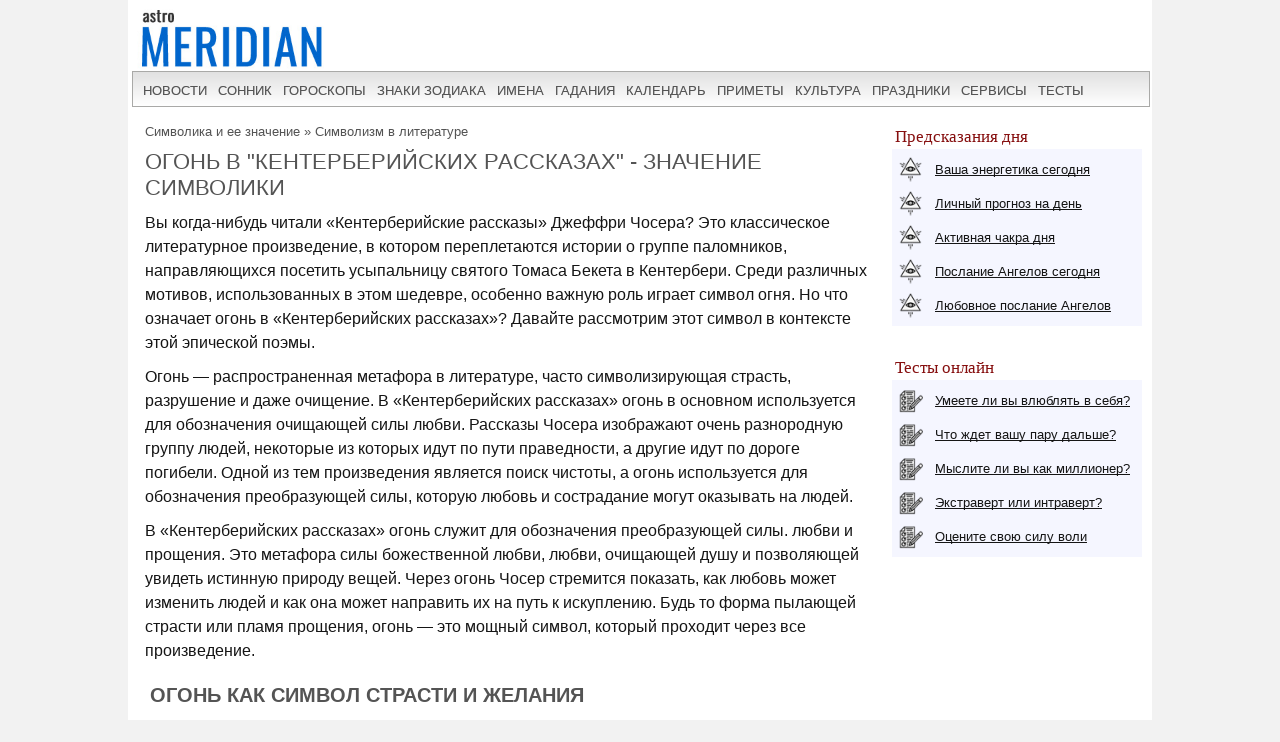

--- FILE ---
content_type: text/html; charset=UTF-8
request_url: https://www.astromeridian.ru/magic/what-does-fire-symbolize-in-canterbury-tales.html
body_size: 26183
content:
<!DOCTYPE html>
<html lang="ru">
<head>
<title>Что означает Огонь в "Кентерберийских рассказах"? Значение символа и знака</title>
<meta http-equiv="Content-Type" content="text/html; charset=UTF-8" />
<meta name="robots" content="noodp" />
<meta name="description" content="Исследуйте значение символа огня в "Кентерберийских рассказах" Джеффри Чосера. Поймите, как огонь используется для представления различных тем и метафор в этом литературном шедевре." />
<meta name="viewport" content="width=device-width, initial-scale=1"/>
<link rel="stylesheet" href="https://www.astromeridian.ru/assets/templates/styles_new03_09.css" type="text/css" />
<link rel="canonical" href="https://www.astromeridian.ru/magic/what-does-fire-symbolize-in-canterbury-tales.html" />
<meta property="og:url" content="https://www.astromeridian.ru/magic/what-does-fire-symbolize-in-canterbury-tales.html"/>
<meta property="og:type" content="website"/>
<meta property="og:title" content="Что означает Огонь в "Кентерберийских рассказах"? Значение символа и знака"/>
<meta property="og:image" content="https://www.astromeridian.ru/assets/images/img/magic.jpg"/>
<link rel="manifest" href="https://www.astromeridian.ru/manifest.json">
<link rel="shortcut icon" href="https://www.astromeridian.ru/assets/templates/amv3/favicon.ico" />
<link rel="apple-touch-icon" sizes="180x180" href="https://www.astromeridian.ru/assets/images/705/150/apple-touch-icon-180x180.png" />
<link rel="icon" type="image/png" href="https://www.astromeridian.ru/assets/images/705/150/favicon-32x32.png" sizes="32x32" />
<link rel="icon" type="image/png" href="https://www.astromeridian.ru/assets/images/705/150/favicon-96x96.png" sizes="96x96" />
<link rel="icon" type="image/png" href="https://www.astromeridian.ru/assets/images/705/150/android-chrome-192x192.png" sizes="192x192" />
<script>window.yaContextCb=window.yaContextCb||[]</script>
<script src="https://yandex.ru/ads/system/context.js" async></script>
<style>
#articleBody{font-family:Arial;font-size:16px;color:#151515;text-align:left;line-height:1.5em;margin-left: 5px;}
#main-content table{border: 1px solid #dfe0ec;table-layout: fixed;width: 90%;margin: 0 auto;margin-bottom: 20px;font-size:16px;}
#main-content table th {font-weight: bold;padding: 5px 10px;background: #f5f6ff;border: 1px solid #dfe0ec;}
#main-content table td{padding: 5px 10px;border: 1px solid #dfe0ec;text-align: left;}
#main-content table tbody tr:nth-child(odd){background: #fff;}
#main-content table tbody tr:nth-child(even){background: #f5f6ff;}	
.quote-box {display: block; width: 80%;margin: 0 auto;border: 1px solid #dfe0ec;font-size: 16px;font-style: italic;margin-bottom: 20px;padding: 16px 24px;box-shadow: 10px 10px 0 0 #dfe0ec;}
table.mag {width: 94%;	margin: 2%;border: 1px solid #d1d1d1;border-collapse: collapse; }
table.mag th {font-size: 15px;	font-weight: bold;padding: 5px;	background: #ebebeb;border: 1px solid #d1d1d1;}
table.mag td {border: 1px solid #d1d1d1;padding: 5px;font-size: 14px;}
.kol_p{width:auto;margin:0px 5px 2px 5px;background-color:#f5f6ff;border:solid #dfe0ec 1px;padding:0px 4px 0px 4px;font-size:12px;}
table.of_pr{font-size:14px; border: 1px solid #d1d1d1;margin: 5px 20px 5px 10px;width: 96%;}
table.of_pr td{padding: 0 10px;border: 1px solid #d1d1d1;}
table.of_pr td.first{ width: 25%; }
table.of_pr td.second{ width: 71%;text-align: left; }
table.of_pr td.three{ width: 20%;text-align: center; }
table.of_pr td.four{ width: 96%;text-align: left; }
table.of_pr tr:nth-child(odd){background: #fff;}
table.of_pr tr:nth-child(even){background: #f5f6ff;}
table.of_pr i{ color:#860f0f;}
.n_primet_t {   list-style: none;  padding: 0;}
.n_primet_t li{font-size:16px;}
.n_primet{font-size:18px;   color:#0066cc;}
.n_primet_t li {padding: 10px; margin-left:-20px;}
.n_primet_t li:nth-child(odd) {background: #ecf5f8;}
.n_primet_t li:nth-child(even) {background: #ffffff;}
.egr_10 p{ margin-left:20px;}
#sk5_t{display:block;margin:0 auto;width:212px;color:#FFFFFF;font-family:Arial, Helvetica, sans-serif;font-size:14px;text-align: center;}#sk5_t a{color:#FFFFFF;width:22px;height:20px;display:block;float:left;background-color:#0066cc;text-transform:capitalize;text-decoration:none;font-size:14px;font-weight:bold;border:1px solid #ffffff;margin:1px 1px 4px 1px;padding-top:5px;}#sk5_t a:hover{width:22px;height:20px;display:block;float:left;background-color:#860f0f;text-transform:capitalize;text-decoration:none;font-size:14px;font-weight:bold;border:1px solid #fff;margin:1px 1px 4px 1px;color:#FFFFFF;}.dn_k{color:#860f0f;width:22px;height:20px;display:block;float:left;background-color:#FFFFFF;text-transform:capitalize;text-decoration:none;font-size:14px;border:1px solid #860f0f;margin:1px 1px 4px 1px;padding-top:5px;}
.y_ms {display: inline-block; vertical-align: top; width: 30.33%; margin: 0 1% 2%;}
@media (max-width: 799px) {.y_ms {width: 48%; margin: 0 1% 2%;}}
@media (max-width: 560px) {.y_ms {width: 98%; margin: 0 1% 2%;}}
</style>
<script async type="text/javascript" src="//s.luxcdn.com/t/222328/360_light.js"></script>
<script>
$('img').error(function(){
    $(this).attr('src', 'https://www.astromeridian.ru/assets/images/zagl.jpg');
});
</script>
</head>
<body>
<div class="uno_main_container">
<table class="glavn">
<tr><td>
<header>
    <div class="container">
<a href="https://www.astromeridian.ru/" title="astromeridian.ru"><img src="https://www.astromeridian.ru/assets/templates/amv5/images/head.jpg" class="imgmenu" alt="Astromeridian" /></a>
        <label for="toggle-1" class="toggle-menu"><span>МЕНЮ</span><ul><li></li> <li></li> <li></li></ul></label>
       <input type="checkbox" id="toggle-1">
        <nav>
            <ul class="col2">
<li><a href="https://www.astromeridian.ru/news.php">новости</a></li>
<li><a href="https://www.astromeridian.ru/sonnik/">сонник</a></li>
<li><a href="https://www.astromeridian.ru/goroskop/">гороскопы</a></li>
<li><a href="https://www.astromeridian.ru/astro/znaki_zodiaka.html">знаки зодиака</a></li>
<li><a href="https://www.astromeridian.ru/imya/">имена</a></li>
<li><a href="https://www.astromeridian.ru/guess.php">гадания</a></li>
<li><a href="https://www.astromeridian.ru/goroskop/lunnyj_kalendar_na_god.html">календарь</a></li>
<li><a href="https://www.astromeridian.ru/magic/narodnye_primety.html">приметы</a></li>
<li><a href="https://www.astromeridian.ru/magic/">культура</a></li>
<li><a href="https://www.astromeridian.ru/poetry/">праздники</a></li>
<li><a href="https://www.astromeridian.ru/astro/">сервисы</a></li>
<li><a href="https://www.astromeridian.ru/tests/">тесты</a></li>
            </ul>
        </nav>
    </div>
</header>
<script async type='text/javascript' src='//s.luxcdn.com/t/222328/360_light.js'></script>
<script class='__lxGc__' type='text/javascript'>
((__lxGc__=window.__lxGc__||{'s':{},'b':0})['s']['_222328']=__lxGc__['s']['_222328']||{'b':{}})['b']['_728894']={'i':__lxGc__.b++};
</script>
<div id="content" itemscope itemtype="https://schema.org/Article">
<div id="main-content">


<div id="pathway"><span class="B_crumbBox"><span class="B_firstCrumb"><a class="B_homeCrumb" href="/magic/" title="Тайны, загадки, знаки, послания высших сил, предвестники, предчувствия, странные сигналы, таро-диагностика. Всё самое мистическое, магическое и интересное тут!">Символика и ее значение</a></span>  &raquo;  <span class="B_lastCrumb"><a class="B_crumb" href="/magic/literatura.html" title="Литература">Символизм в литературе</a></span></span></div>

<h1 itemprop="headline">Огонь в "Кентерберийских рассказах" - значение символики</h1>

<div id="articleBody" itemprop="articleBody">
<p>Вы когда-нибудь читали «Кентерберийские рассказы» Джеффри Чосера? Это классическое литературное произведение, в котором переплетаются истории о группе паломников, направляющихся посетить усыпальницу святого Томаса Бекета в Кентербери. Среди различных мотивов, использованных в этом шедевре, особенно важную роль играет символ огня. Но что означает огонь в «Кентерберийских рассказах»? Давайте рассмотрим этот символ в контексте этой эпической поэмы.</p><div style="clear: both;"></div><!--noindex--><div id="yandex_rtb_R-A-52397-11"></div>
<script>
window.yaContextCb.push(() => {
    Ya.Context.AdvManager.render({
        "blockId": "R-A-52397-11",
        "renderTo": "yandex_rtb_R-A-52397-11"
    })
})
</script><!--/noindex--><p>Огонь — распространенная метафора в литературе, часто символизирующая страсть, разрушение и даже очищение. В «Кентерберийских рассказах» огонь в основном используется для обозначения очищающей силы любви. Рассказы Чосера изображают очень разнородную группу людей, некоторые из которых идут по пути праведности, а другие идут по дороге погибели. Одной из тем произведения является поиск чистоты, а огонь используется для обозначения преобразующей силы, которую любовь и сострадание могут оказывать на людей.</p><p>В «Кентерберийских рассказах» огонь служит для обозначения преобразующей силы. любви и прощения. Это метафора силы божественной любви, любви, очищающей душу и позволяющей увидеть истинную природу вещей. Через огонь Чосер стремится показать, как любовь может изменить людей и как она может направить их на путь к искуплению. Будь то форма пылающей страсти или пламя прощения, огонь — это мощный символ, который проходит через все произведение.<br></p><h2>Огонь как символ страсти и желания</h2><p>В «Кентерберийских рассказах» Чосера огонь часто используется как символ страсти и желания. Это можно увидеть в нескольких сказках, в том числе в «Рассказе мельника» и «Рассказе о жене Бата».</p><p>Огонь — могущественная сила, способная поглотить все на своем пути. Точно так же страсть и желание могут быть всепоглощающими, заставляя людей действовать иррационально и без учета социальных норм. Персонажи этих сказок часто движимы своими сильными желаниями, будь то увлечение Миллера Элисон или ненасытный сексуальный аппетит Батской жены.</p><ul><li>Рассказ Миллера: В этой сказке Джон жена плотника Элисон становится объектом желания как Николаса, студента, который живет с ними, так и Абсолона, приходского клерка. Двое мужчин соперничают за привязанность Элисон, и Николас в конечном итоге обманывает Джона, заставляя его поверить в то, что грядет большое наводнение, чтобы он мог провести ночь с Элисон. Страсть между персонажами символизирует огонь, который Николас зажигает, чтобы создать романтическую атмосферу, которая быстро распространяется и вызывает хаос.</li><li>The Wife of Bath s Tale: The Wife of Bath — волевая женщина, которая была замужем пять раз и ищет шестого мужа. Она рассказывает историю о рыцаре, который насилует девушку и в конечном итоге искуплен своей любовью к ней. Страсть между рыцарем и девушкой символизирует огонь, который они оба испытывают друг к другу.</li><li>Общий пролог: Даже в Общем прологе огонь используется как символ желания. В описании сквайра отмечается, что его «кудряшки были завиты, словно уложенные под прессом, / И брызги маргариток легли на его волосы, / Как будто только что выстиранные; и он был весел / Как оруженосец на пути к своему показу, / В резных сапогах из гладкой и самой мягкой кожи / И восседал на наемном экипаже, как перышко; / Весь красный и белый, он был похотливым сервизом, / Каждому гостю радушно встречал» (строки 89-97). Сравнение с огнем и страстью очевидно в описании сквайра, подчеркивая идею о том, что его молодость и красота во многом связаны с его страстной энергией и желанием.</li></ul><p>Использование огня как символа страсть и желание - повторяющаяся тема в Кентерберийских рассказах. Через действия персонажей и взаимодействие друг с другом Чосер демонстрирует силу желания поглощать людей и сеять хаос.</p><h2>Огонь как символ разрушения и хаоса</h2> <p>Огонь издавна ассоциировался с разрушением и хаосом, и это подтверждается многими историями из «Кентерберийских рассказов» Чосера. На самом деле, огонь — один из самых мощных символов, используемых в литературе для обозначения разрушительной силы природы и разрушительной силы человеческих эмоций.</p><p>Когда мы думаем об огне как о символе разрушения и хаоса, это часто в контексте лесного пожара или стихийного бедствия. В «Кентерберийских рассказах» огонь используется для обозначения уничтожения имущества, гибели людей и хаоса, который может возникнуть, когда что-то пойдет не так. Это видно из таких сказок, как «Рассказ врача», в котором принцессу сжигают заживо за отказ выйти замуж за своего жениха, и «Рассказ о помиловании», в котором трое мужчин охвачены жадностью и убивают друг друга из-за мешка с золотом.<p>Одновременно огонь также используется как символ разрушительной силы человеческих эмоций. В «Рассказе Миллера», например, Авессалом прожигает Николасу зад раскаленным железом после того, как обнаруживает его со своей возлюбленной Элисон. Этот акт мести подпитывается ревностью и гневом Авессалома, а огонь олицетворяет непреодолимую ярость, которая может сопровождать такие эмоции.</p><p>Еще один пример разрушительной силы огня можно найти в «Рассказе о законнике», в котором главная героиня, Кастанс, плывет по течению на корабле, который в конечном итоге сожжен ее потенциальными нападавшими. Здесь огонь представляет жестокий потенциал человеческой природы и хаос, который может возникнуть, когда люди поддаются своим низменным инстинктам.</p><p>В заключение, огонь является мощным символом разрушения и хаоса во многих рассказанных сказках. в «Кентерберийских рассказах» Чосера. Независимо от того, используется ли он для обозначения неконтролируемых сил природы или разрушительной силы человеческих эмоций, огонь — это символ, способный вызывать сильные эмоции и передавать сложные идеи. Его использование в этих рассказах напоминает нам об опасностях, которые таятся внутри всех нас, и о важности контроля над своими импульсами, чтобы не спровоцировать хаос и разрушение в мире.</p><h2>Огонь как символ очищения и обновления</h2><p>В «Кентерберийских рассказах» Чосера огонь является повторяющимся символом очищения и обновления. Огонь часто используется как метафора преобразующей силы духовного возрождения, очищения и очищения человеческой души. На протяжении сказок различные персонажи переживают духовное преображение благодаря очищающей силе огня, которая помогает очистить их от грехов и недостатков. Эти преобразующие переживания часто приводят к обновлению их веры и новому началу.</p><ul><li>В «Рассказе пастора» рассказывается история о мужчине, которого дьявол искушает совершить прелюбодеяние с женщиной. Мужчина спасается от искушения, когда его дом загорается, и он вынужден спасаться бегством. Огонь служит символом духовного очищения, так как человек способен устоять перед искушением и выйти из огня обновленным и очищенным человеком.</li><li>В «Повести мельника» молодой приказчик терпит унижение его зад был заклеймен раскаленным железом. Боль от клеймения настолько сильна, что она служит преобразующим опытом для молодого человека, позволяя ему сбросить свою старую кожу и стать новым и очищенным человеком. Таким образом, клеймо является символом очищающего огня, который сжигает нечистоты и способствует духовному росту.</li><li>В «Рассказе врача» юную девушку по имени Вирджиния приносит в жертву ее собственный отец, чтобы спасти честь его семьи. Однако смерть Вирджинии не напрасна, поскольку она служит преобразующим опытом для ее отца, который поглощен раскаянием и клянется посвятить себя жизни духовного очищения и обновления. Таким образом, смерть Вирджинии служит очищающим огнем, который позволяет ее отцу избавиться от своего прежнего «я» и стать новым и очищенным человеком.</li></ul><h2>Огонь как символ просветления</h2><p>Огонь также является символом просветления в «Кентерберийских рассказах» Чосера. Свет и тепло огня служат метафорами преобразующей силы знания и мудрости, которые могут осветить разум и очистить душу. Благодаря силе огня персонажи сказок могут получать озарения и знания, которые ведут к лучшему пониманию самих себя и окружающего мира.</p><p>Например, в «Рассказе о помиловании» персонаж Старика олицетворяет мудрость и знание, которые символизируются его посохом и его способностью предсказывать будущее. Посох Старика подобен факелу, который освещает путь героев, указывая им путь к духовному просветлению. Точно так же в «Истории рыцаря» огонь служит символом божественной искры вдохновения, которая вдохновляет персонажей на отвагу и благородство, ведя их на путь самопознания и духовного роста.</p><h2>Огонь как символ страсти и желания</h2><p>Наконец, огонь также является символом страсти и желания в «Кентерберийских рассказах» Чосера. Огонь представляет собой жгучую силу человеческого желания, которое может поглотить душу и привести к иррациональным и разрушительным действиям. Благодаря силе огня персонажи сказок могут исследовать свои желания и страсти, но они также рискуют быть поглощенными ими, если не будут осторожны.</p><table class="mag"><tbody><tr><th>Персонаж </th><th>Желание</th><th>Символический огонь</th></tr><tr><td>Рыцарь</td><td>Завоевать любовь Эмили</td> <td>Огонь, который горит в его сердце и толкает на безрассудные рыцарские поступки</td></tr><tr><td>Миллер</td><td>Чтобы соблазнить Элисон и отомстить Джону</td><td>Свеча, горящая в темноте, представляющая его тайные желания и планы</td></tr><tr><td>Жена Бата</td><td>Обладать властью и контролем над мужчинами</td><td>Огонь очага, который согревает ее тело и душу, представляет ее пламенную страсть и похоть</td></tr></tbody></table><p>В заключение, огонь – это мощный и многогранный символ в «Кентерберийских рассказах» Чосера. Он представляет собой очищающую силу духовного возрождения, просветляющую силу знания и мудрости и жгучую интенсивность человеческого желания. Благодаря преобразующей силе огня персонажи сказок могут избавиться от своего прежнего «я» и выйти обновленными и очищенными, готовыми встретить жизненные вызовы с более глубоким пониманием себя и окружающего мира.</p><h2>Религиозное значение огня в «Кентерберийских рассказах»</h2><p>Огонь — мощный символ в «Кентерберийских рассказах» Чосера, и его религиозное значение особенно важно. Вот некоторые аспекты огня, имеющие религиозное значение:</p><ul><li><b>Библейские отсылки:</b> В «Кентерберийских рассказах» библейские отсылки часто связаны с огнем. В Библии огонь часто используется для обозначения присутствия и силы Бога, а также Его воли и суда. Рассказы в значительной степени опираются на эти библейские ссылки, еще больше подчеркивая религиозное значение огня как символа.</li><li><b>Чистилище:</b> Огонь также является символом очищения, что связано с концепция чистилища. В христианстве чистилище — это место временного наказания, где души очищаются от своих грехов перед тем, как попасть на небеса. Огонь играет роль в этом процессе, так как он рассматривается как способ очистить душу и сжечь нечистоты.</li><li><b>Ад:</b> Точно так же огонь также используется для обозначения мук ад. В Кентерберийских рассказах персонажи часто обсуждают боль и страдания ада, и огонь является ключевым аспектом этих описаний. Это связано с христианской верой в вечное проклятие для тех, кто отвергает Бога.</li></ul><p>Помимо этих общих концепций, в Кентерберийских рассказах есть конкретные случаи, когда огонь используется в религиозном контексте: /p><p><b>Рассказ о помиловании.</b> В этой сказке огонь символизирует жадность и чревоугодие — два греха, которые Помилователь пытается осудить. The Pardoner рассказывает историю о трех мужчинах, которые намеревались убить Смерть, но в итоге убили друг друга из-за мешка с золотом. Огонь символизирует их жадность и огненные бездны ада, в которых они вскоре поселятся.</p><p><b>Рассказ монаха:</b> в этой сказке огонь символизирует лицемерие и опасности. ложного благочестия. Монах рассказывает историю о призывателе, которого церковь послала призвать грешников к покаянию, но в итоге он оказался более испорченным, чем люди, которых он должен был осудить. Огонь используется для обозначения возможного наказания, с которым он столкнется за свое лицемерие.</p><table class="mag"><tbody><tr><th>Таблица: Примеры огня в Кентерберийских рассказах:</th></tr><tr><td>Библейские отсылки</td></tr><tr><td>Чистилище</td></tr><tr><td>Ад</td></tr><tr><td>Рассказ о помиловании</td></tr><tr><td>Рассказ о монахе</td></tr></tbody></table><p>В целом, огонь является важнейшим символом Кентерберийского Сказки, представляющие религиозные концепции, такие как божественный суд, чистилище и ад. Его использование в конкретных сказках подчеркивает моральные и духовные уроки, которые Чосер пытается передать.</p><h2>Огонь как символ ада или проклятия</h2><p>Во всем Кентербери Сказания, огонь часто используется как символ ада или проклятия, представляя наказание, которое ожидает тех, кто совершил грехи. Эта символизация видна во многих рассказах. Вот несколько примеров:</p><ul><li>В «Сказке о призывателе» монах изображен настолько жадным до денег, что он «горяч как уголь». » и «красное лицо, как клеймо». Эти описания вызывают образы огня, связывая жадность монаха с адскими муками.</li><li>В «Рассказе монаха» коррумпированный призыватель наказывается тем, что группа демонов утаскивает его в ад. работал с. Описание демонов как «hote, brenninge / That hem out out of put of helle» передает идею о том, что ад — это огненное, горящее место.</li><li>В «Рассказе о помиловании» старик которого трое бунтовщиков встречают на дороге, описывают как «несовершеннолетнего», «изможденного и изможденного». Эти описания можно интерпретировать как символы старения и разложения, которые ожидают всех людей и в конечном итоге приведут к их наказанию в аду.</li></ul><p>Кроме того, в Библии есть несколько упоминаний огня как символ ада или проклятия. Например, в Евангелии от Матфея 25:41 говорится, что в Судный день Сын Человеческий «скажет тем, кто слева от него: идите от Меня, проклятые, в огонь вечный, уготованный дьяволу и ангелам его». </p><table class="mag"><tbody><tr><th>Отсылки к огню как символу ада или проклятия</th></tr><tr><td>«История призывателя»</td><td>«Рассказ монаха»</td><td>«Рассказ о помиловании»</td></tr><tr><td>Матфея 25:41</td><td></td><td></td></tr></tbody></table><p>Использование огня как символа ада или проклятия в Кентерберийских рассказах и в Библии служит для того, чтобы подчеркнуть последствия греховного поведения. Это также подчеркивает важность праведной жизни и избегания греха, чтобы не оказаться перед огненным наказанием в загробной жизни.</p><h2>Огонь как инструмент наказания и правосудия</h2><p>В «Кентерберийских рассказах» огонь часто используется как орудие наказания и правосудия. Это очевидно в нескольких сказках, в том числе в «Рассказах Призывателя» и «Рассказах о помиловании». В этих сказках огонь используется как символ наказания, которого заслуживают грешники. Использование огня как символа наказания уходит своими корнями в христианскую веру в то, что грешники будут наказаны в адском огне.</p><ul><li>В «Рассказе о призывателе» описывается ангел, наказывающий развращенного монаха. как имеющий глаза «ярче солнца» и «пламенный меч» в руке. Пылающий меч — явная отсылка к библейской истории об Адаме и Еве, где ангел с пламенным мечом охранял вход в Эдемский сад. Ангел в «Рассказе о Призывателе» использует пылающий меч, чтобы наказать порочного монаха за его грехи.</li><li>В «Рассказе о помиловании» огонь используется в качестве наказания для трех юношей, которые намеревались убить Смерть. Мужчины в конечном итоге наказываются за свою жадность и высокомерие, а огонь используется как символ вечных мук, которые они будут терпеть в аду.</li><li>В «Рассказе мельника» огонь используется как орудие правосудия. Когда Авессалом, приходской клерк, пытается поцеловать Элисон, Николас, который прятался в комнате, обжигает его щеку. Это использование огня должно показать, что справедливость восторжествовала и что Авессалом был наказан за свое неподобающее поведение.</li></ul><p>Огонь также используется, чтобы символизировать очищающую природу справедливости. В «Истории рыцаря» финальная сцена, в которой Паламон и Арките участвуют в рыцарском поединке, описана в пламенных выражениях. Говорят, что рыцари «ярко красные» и «светятся достаточно ярко, чтобы сжечь друг друга». Это использование огня призвано символизировать сильную страсть и энергию, необходимые для достижения справедливости и завоевания руки возлюбленного.</p><p>В заключение, огонь является важным символом наказания и справедливости в Кентерберийском дворце. Сказки. Использование огня в этих сказках уходит корнями в христианскую веру в то, что грешники будут наказаны в адском огне. Огонь используется для обозначения вечных мук, которых заслуживают грешники, а также очищающей природы справедливости.</p><table class="mag"><tbody><tr><th>Пример из Кентерберийских рассказов</th><th>Использование Огонь как символ</th></tr></tbody><tbody><tr><td>История призывателя</td><td>Наказание продажного монаха</td></tr><tr><td>Рассказ о помиловании</td><td>Наказание трех молодых людей, стремившихся убить Смерть</td></tr><tr><td>Рассказ Миллера</td><td>Правосудие подается, когда Авессалом сожжен за неподобающее поведение</td></tr><tr><td>История рыцаря</td><td>Символ страсти и энергии, необходимых для достижения справедливости</td></tr></tbody></table><p>В целом огонь напоминает читателям о последствиях греха и необходимости справедливости в мире.</p><h2>Роль Огонь в алхимии и средневековой науке</h2><p>Огонь долгое время был одним из основных элементов алхимии и средневековой науки. Считалось, что это преобразующая сила, способная превращать неблагородные металлы в золото, очищать вещества и даже создавать жизнь. Вот некоторые из способов, которыми огонь играл роль в этих областях:</p><ul><li><b>Номер 7:</b> В алхимии считалось, что существует семь стадий трансформации, которые должно пройти вещество. пройти, чтобы стать философским камнем. Огонь играл решающую роль на каждом из этих этапов, так как он использовался для нагревания, сжигания и очистки вещества. Семь этапов были следующими:</li><table class="mag"><tbody><tr><th>Этап</th><th>Название</th><th>Элемент</th><th>Символика</th></tr><tr><td>1</td><td>Прокаливание</td><td>Огонь</td><td>Смерть и разрушение</td></tr><tr> <td>2</td><td>Растворение</td><td>Вода</td><td>Сдача и отпускание</td></tr><tr><td>3</td> <td>Разделение</td><td>Воздух</td><td>Разрушение и освобождение</td></tr><tr><td>4</td><td>Соединение</td> <td>Земля</td><td>Слияние и объединение</td></tr><tr><td>5</td><td>Брожение</td><td>Огонь</td><td>Вдохновение и рост</td></tr><tr><td>6</td><td>Дистилляция</td><td>Вода</td><td>Очищение и очищение</td> </tr><tr><td>7</td><td>Коагуляция</td><td>Земля</td><td>Проявление и реализация</td></tr></tbody></table><li><b>Трансмутация:</b> Алхимики верили, что огонь способен превращать неблагородные металлы в золото. Они верили, что нагревая и очищая металлы огнем, они могут высвободить их скрытый потенциал и превратить их во что-то более ценное. Хотя в действительности этого никогда не было достигнуто, идея трансмутации вдохновила многих ученых на изучение свойств огня и других элементов.</li><li><b>Сотворение:</b> Огонь также был связан с созданием жизни. . В средневековой науке считалось, что огонь необходим для формирования души. Они верили, что когда Бог создал Адама, Он вдохнул в него жизнь с помощью элемента огня. Эта идея огня как искры жизни оказала влияние на развитие науки и медицины раннего Нового времени.</li></ul><p>В заключение можно сказать, что огонь играл центральную роль в алхимии и средневековой науке. Считалось, что он обладает способностью преобразовывать, очищать и даже создавать жизнь. Хотя сегодня эти идеи могут показаться нам фантастическими, они вдохновили многих ученых на изучение свойств огня и других элементов, что привело к значительному прогрессу в нашем понимании мира природы.</p><h2> Огонь по отношению к персонажам и их действиям в «Кентерберийских рассказах»</h2><p>В «Кентерберийских рассказах» Чосера огонь является мощным символом, представляющим ряд идей и тем. Через образы огня Чосер раскрывает действия, мотивы и внутреннюю работу своих персонажей. Вот некоторые способы использования огня в отношении персонажей и их действий в Кентерберийских рассказах:</p><ul><li>Рыцарь: В «Истории рыцаря» огонь символизирует страсть и желание. Интенсивная любовь между Паламоном и Арките описывается как огонь, ярко горящий и поглощающий все на своем пути.</li><li>Прощающий: Огонь используется для описания огненных наказаний ада, которые Прощающий использует как инструмент чтобы напугать людей, заставив их купить его помилование.</li><li>Жена Бата: Для Жены Бата огонь является символом ее сексуального желания и страсти. Она описывает себя как пороховую бочку, легко воспламеняющуюся и неспособную сопротивляться своим побуждениям.</li></ul><p>Помимо этих примеров, огонь также используется для обозначения насилия, разрушения и очищения в Кентерберийских рассказах. Огонь — это символ, который проходит через все произведение, тонко и мощно соединяя различные персонажи и темы.</p><p>Использование огня в «Кентерберийских рассказах» — свидетельство мастерства Чосера как писателя. Используя такой универсальный символ, он может исследовать целый ряд различных тем и идей, а также создавать ощущение единства и согласованности во всей работе.</p><table class="mag"><tbody><tr><th>Персонаж </th><th>Символ огня</th></tr><tr><td>Рыцарь</td><td>Страсть и желание</td></tr><tr><td> Помилователь</td><td>Наказание и страх</td></tr><tr><td>Жена бани</td><td>Сексуальное желание и страсть</td></tr></tbody></table><p>В целом, огонь — мощный и вызывающий воспоминания символ в «Кентерберийских рассказах», определяющий действия и мотивы персонажей Чосера. Через образы огня Чосер создает сложную и эмоционально резонансную работу, которая до сих пор находит отклик у читателей.</p><h2>Литературное и символическое использование огня Чосером</h2><p>Джеффри Чосер, автор знаменитого литературного шедевра «Кентерберийские рассказы» (написанного на среднеанглийском языке), широко использовал в своих произведениях огонь как литературный прием. Огонь использовался Чосером не только как физический элемент, но и как символ, метафора и литературный образ. Использование огня в его произведениях добавляло глубины и смысла его рассказам. Ниже приведено литературное и символическое использование огня Чосером.</p><ul><li><strong>Огонь как символ очищения:</strong> Во времена Чосера огонь часто использовался как символ очищения. Он представлял собой сжигание примесей и очищение материалов. В «Рассказе пастора» огонь используется как символ Божьей справедливости, очищающей душу. Этот символ используется для противопоставления тем, кто живет во грехе, чьи души не могут быть очищены Божьим правосудием.</li><li><strong>Огонь как символ страсти:</strong> часто используется огонь в литературе для обозначения страсти или сильных эмоций. В «Рассказе Миллера» огонь используется как символ сильной страсти между молодыми любовниками Элисон и Николасом. Чосер пишет: «Этот Николас всегда сидел с открытым ртом, / Когда он прыгал на новой луне, / И когда он бросил свою книгу и начал идти, / И все это он наполнил ртом». Здесь Николас настолько поглощен своей страстью к Элисон, что забывает обо всем остальном.</li><li><strong>Огонь как символ любви:</strong> огонь не только символизирует страсть, но также часто используется как символ любви. символ любви. В «Сказке рыцаря» говорится, что бог любви «закрепил фыр / Любви в своей хижине». Использование огня как символа любви — классический литературный прием, который усиливает сильные эмоции, которые испытывают персонажи.</li></ul><p>Хотя это лишь некоторые из способов, которыми Чосер использовал огонь в его произведениях, ясно, что огонь был для него важным литературным приемом. Использование огня добавляло текстуру и глубину его рассказам, обогащая жизнь его персонажей и читателей, которые следили за ними.</p><p>Как мы видим, огонь использовался Чосером не только как физический элемент, но и как символ, метафора и литературный образ. Это добавило смысла и глубины его и без того сложным персонажам и историям. Благодаря разнообразному использованию огня мы можем видеть, как в работах Чосера огонь олицетворял самые разные вещи, от очищения и справедливости до страсти и любви.</p><p> В целом, учитывая широкое использование и множество различных символик огня в произведениях Чосера, ясно, что он был мастером рассказчика, который понимал искусство использования литературных приемов для улучшения своих историй. Использование им огня в качестве символа добавило текстуру, сложность и богатство его персонажам и миру, в котором они жили. Это только увеличивает непреходящее наследие его работ, которыми наслаждались и изучали на протяжении веков.</p><h2>Огонь как метафора человеческих эмоций и внутреннего конфликта</h2><p> В «Кентерберийских рассказах» огонь часто используется как метафора человеческих эмоций и внутреннего конфликта. Огонь представляет собой не только разрушительную силу греха и искушения, но и преобразующую силу страсти и желания. Пламя может быть как очищающим, так и разрушительным, и персонажи сказок должны ориентироваться в сложной и опасной местности своей внутренней жизни. Огонь также символизирует божественную искру внутри каждого человека, ту часть нас, которая связана с божественным и бесконечным.</p><ul><li> В «Истории рыцаря» огонь символизирует страсть и желание, которые побуждают персонажей к великий подвиг и самопожертвование. Однако это пламя также является причиной падения персонажей, поскольку их собственные внутренние демоны толкают их к актам насилия и разрушения.</li><li> В «Рассказе о помиловании» огонь используется как символ разрушительной силы. греха и искушения. Персонажи поглощены собственной жадностью и алчностью, и адское пламя, кажется, лижет их по пятам.</li><li> В «Рассказе мельника» огонь олицетворяет преобразующую силу желания и страсти. Персонажи поглощены собственной похотью и обнаруживают, что их трансформирует сильный жар собственных желаний.</li></ul><p> В каждой из этих сказок огонь служит мощной метафорой внутренних конфликтов, которые движут поведение человека. Персонажи должны противостоять своим собственным демонам и перемещаться по опасному ландшафту собственных эмоций, чтобы найти искупление и спасение. Олицетворяет ли пламя любовь или насилие, грех или желание, оно всегда представляет собой мощную силу, способную как разрушать, так и преображать.</p><table class="mag"><tbody><tr><th>Подтемы</th><th>Описание </th></tr><tr><td>Огонь как символ страсти и желания</td><td>Пламя представляет собой сильный жар человеческих эмоций и преобразующую силу желания</td></tr><tr><td>Огонь как символ греха и искушения</td><td>Пламя олицетворяет разрушительную силу жадности и алчности и опасность поддаться искушению</td></tr><tr><td>Огонь как символ божественного присутствия</td><td>Пламя представляет собой божественную искру внутри каждого человека, соединяющую нас с бесконечным</td></tr></tbody></table><p> В заключение, огонь служит мощной и универсальной метафорой в «Кентерберийских рассказах», представляя весь спектр человеческих эмоций и внутренних конфликтов. Будь то символ страсти и желания или разрушительной силы греха и искушения, пламя всегда представляет собой мощную и преобразующую силу, которая может навсегда изменить жизнь персонажей.</p><h2>Часто задаваемые вопросы: что такое огонь Символизировать в Кентерберийских рассказах? </h2><h3>1. Что символизирует огонь в Кентерберийских рассказах? </h3><p>Огонь символизирует ряд вещей в Кентерберийских рассказах, включая страсть, похоть, любовь, гнев и жадность. Он служит ключевым мотивом всей работы.</p><h3>2. Какие персонажи Кентерберийских рассказов связаны с огнем? </h3><p>Многие персонажи намекают на огонь или непосредственно связаны с ним в «Кентерберийских рассказах», включая призывателя, настоятельницу и банную жену.</p><h3>3. Какие примеры огненной символики можно найти в «Кентерберийских рассказах»? </h3><p>Примеры символики огня в Кентерберийских рассказах включают пылающее красное лицо Симона Призывателя, использование огня настоятельницей в ее молитвах и рассказ Банной жены о царе Соломоне.</p><h3>4 . Какие темы связаны с огнем в «Кентерберийских рассказах»? </h3><p>Помимо страсти и любви, огонь также используется для обозначения греха, проклятия и последствий неконтролируемого желания в Кентерберийских рассказах.</p><h3>5. Как символика огня в «Кентерберийских рассказах» отражает средневековое отношение к желанию? </h3><p>Символика огня в «Кентерберийских рассказах» отражает средневековую озабоченность контролем над желанием, особенно сексуальным желанием. Оно часто служит предупреждением об опасности поддаться искушению.</p><h3>6. Как символика огня в «Кентерберийских рассказах» связана с религиозными темами? </h3><p>Огонь тесно связан с религиозными темами в «Кентерберийских рассказах», особенно с идеей чистилища и наказания за грех. Его часто используют, чтобы подчеркнуть важность покаяния и искупления.</p><h3>7. Как символика огня в «Кентерберийских рассказах» отражает взгляд автора на человеческую природу? </h3><p>В «Кентерберийских рассказах» огонь символизирует темные аспекты человеческой природы, включая желание, жадность и грех. Таким образом, это подчеркивает веру автора в важность самоконтроля и дисциплины.</p><h2>Заключительный заголовок</h2><p>Мы надеемся, что эта статья пролила некоторый свет на то, что символизирует огонь в Кентерберийских рассказах. От ассоциации со страстью и любовью до предостережения от греха и опасностей желания огонь служит мощным символом на протяжении всего творчества Чосера, подчеркивая его веру в важность самоконтроля и дисциплины. Спасибо за чтение и обязательно вернитесь в ближайшее время, чтобы узнать больше о литературном символизме!</p>

<meta itemprop="datePublished" content="Mon, 21 Aug 2023 22:34:00+03:00" />
<meta itemprop="dateModified" content="Mon, 11 Sep 2023 09:51:33+03:00" />
<meta itemprop="image" content="https://www.astromeridian.ru/assets/images/img/magic.jpg" />
<meta itemscope itemprop="mainEntityOfPage" itemType="https://schema.org/WebPage" itemid="https://www.astromeridian.ru/magic/what-does-fire-symbolize-in-canterbury-tales.html" content="" />

<meta itemprop="description" content="Исследуйте значение символа огня в "Кентерберийских рассказах" Джеффри Чосера. Поймите, как огонь используется для представления различных тем и метафор в этом литературном шедевре." />

<p itemprop="author"></p>
<div itemprop="publisher" itemscope itemtype="https://schema.org/Organization">
    <div itemprop="logo" itemscope itemtype="https://schema.org/ImageObject">
        <img itemprop="url image" src="https://www.astromeridian.ru/assets/images/705/150/favicon-96x96.png" style="display:none;" alt="logo" />
        <meta itemprop="width" content="96">
        <meta itemprop="height" content="96">
    </div>
    <meta itemprop="name" content="astromeridian.ru">
    <meta itemprop="telephone" content="+7 928 827 76 37">
    <meta itemprop="address" content="Ставрополь, пр Черноморский, д 29">	
</div>
</div>


<script type="text/javascript" src="https://www.astromeridian.ru/assets/templates/mv/jquery.min.js"></script>
<script async src="https://yastatic.net/share2/share.js"></script>
<div id="share">
<div class="ya-share2" data-curtain data-shape="round" data-services="messenger,vkontakte,odnoklassniki,telegram,whatsapp,pinterest,skype">
</div>
</div>





<br />  


                
</div>
</div>
<div id="right-column">
<div class="box_a">Предсказания дня</div>
<div class="box_d">
<div class="str1"><div class="icon"></div> <a href="https://www.astromeridian.ru/astro/jenergija.html">Ваша энергетика сегодня</a></div>
<div class="str2"><div class="icon"></div> <a href="https://www.astromeridian.ru/astro/lihnii_den.html">Личный прогноз на день</a></div>
<div class="str3"><div class="icon"></div> <a href="https://www.astromeridian.ru/astro/aktivacija_hakr.html">Активная чакра дня</a></div>
<div class="str4"><div class="icon"></div> <a href="https://www.astromeridian.ru/astro/magiheskie_poslanija_angelov.html">Послание Ангелов сегодня</a></div>
<div class="str5"><div class="icon"></div> <a href="https://www.astromeridian.ru/astro/poslanie_angelov.html">Любовное послание Ангелов</a></div></div>
<div style="clear: both;"></div>
<br/>
<div class="box_a">Тесты онлайн</div>
<div class="box_d">
<div class="str6"><div class="icon"></div> <a href="https://www.astromeridian.ru/tests/ps_testi.html?id_test=37">Умеете ли вы влюблять в себя?</a></div>
<div class="str7"><div class="icon"></div> <a href="https://www.astromeridian.ru/tests/ps_testi.html?id_test=12">Что ждет вашу пару дальше?</a></div>
<div class="str8"><div class="icon"></div> <a href="https://www.astromeridian.ru/tests/ps_testi.html?id_test=25">Мыслите ли вы как миллионер?</a></div>
<div class="str9"><div class="icon"></div> <a href="https://www.astromeridian.ru/tests/ps_testi.html?id_test=6">Экстраверт или интраверт?</a></div>
<div class="str10"><div class="icon"></div> <a href="https://www.astromeridian.ru/tests/ps_testi.html?id_test=31">Оцените свою силу воли</a></div></div>

<!--noindex-->
<script async type='text/javascript' src='//s.luxcdn.com/t/222328/360_light.js'></script>
<script class='__lxGc__' type='text/javascript'>
((__lxGc__=window.__lxGc__||{'s':{},'b':0})['s']['_222328']=__lxGc__['s']['_222328']||{'b':{}})['b']['_687992']={'i':__lxGc__.b++};
</script>
<!--/noindex-->

</div>

<br class="clear" />
  
<div id="footer">
<div id="menubottom">
<div class="box">
<p>Гороскопы 2026</p>
<ul>
<li><a href="https://www.astromeridian.ru/horoscope_na_segodnja.php">Гороскоп на сегодня</a></li>
<li><a href="https://www.astromeridian.ru/horoscope_na_zavtra.php">Гороскоп  на завтра</a></li>
<li><a href="https://www.astromeridian.ru/horoscope_na_nedelju.php">Гороскоп на неделю</a></li>
<li><a href="https://www.astromeridian.ru/goroskop/goroskop-na-mecias-2026.html">Гороскопы по месяцам</a></li>
<li><a href="https://www.astromeridian.ru/goroskop/goroskop-na-2026.html">Гороскопы для знаков</a></li>
<li><a href="https://www.astromeridian.ru/goroskop/astrology-2026.html">Астрокалендарь</a></li>
<li><a href="https://www.astromeridian.ru/goroskop/retro-planeti-2026.html">Ретро планеты </a></li>
</ul></div>
<div class="box">
<p>Луна 2026</p>
<ul>
<li><a href="https://www.astromeridian.ru/goroskop/lunnyj_kalendar_na_god.html">Луна сегодня</a></li>
<li><a href="https://www.astromeridian.ru/goroskop/lunniy-kalendar-2026.html">Лунный календарь</a></li>
<li><a href="https://www.astromeridian.ru/goroskop/fazi_luni.html">Лунные фазы</a></li>
<li><a href="https://www.astromeridian.ru/goroskop/lunnyj_kalendar_strijki_volos.html">Календарь стрижек</a></li>
<li><a href="https://www.astromeridian.ru/goroskop/lunnyj_kalendar_ogorodnika.html">Календарь садовода</a></li>
<li><a href="https://www.astromeridian.ru/goroskop/lunnii_kalendar_pokupki.html">Календарь покупок</a></li>
<li><a href="https://www.astromeridian.ru/goroskop/zatmeniya2026.html">Затмения года</a></li>
</ul></div>
<div class="box">
<p>Календари 2026</p>
<ul>
<li><a href="https://www.astromeridian.ru/poetry/"> Праздники сегодня и завтра</a></li>
<li><a href="https://www.astromeridian.ru/poetry/proizvodstvennyj-kalendar-2026.html">Выходные  и рабочие дни</a></li>
<li><a href="https://www.astromeridian.ru/poetry/dni-gorodov.html">Дни городов РФ</a></li>
<li><a href="https://www.astromeridian.ru/poetry/cerkovnye_prazdniki.html">Церковный календарь</a></li>
<li><a href="https://www.astromeridian.ru/magic/narodny_kalendar.html">Народный календарь</a></li>
<li><a href="https://www.astromeridian.ru/magic/narodny_kalendar.html">Языческий календарь </a></li>
<li><a href="https://www.astromeridian.ru/poetry/pozdravlenia.html">Сборник поздравлений</a></li>
<li><a href="https://www.astromeridian.ru/poetry/kogda_prazdniki.html">Сборник праздников</a></li>
</ul></div>
<div class="box">
<p>Онлайн оракул</p>
<ul>
<li><a href="https://www.astromeridian.ru/sonnik/">Cонник с поиском</a></li>
<li><a href="https://www.astromeridian.ru/guess.php">Гадания (все)</a></li>
<li><a href="https://www.astromeridian.ru/tests/">Тесты (разные)</a></li>
<li><a href="https://www.astromeridian.ru/solnehnii_goroskop.php">Солнечный код дня</a></li>
<li><a href="https://www.astromeridian.ru/astro/astrology.html">Предсказания</a></li>
<li><a href="https://www.astromeridian.ru/sc_n_year_pre.php">Нумерология на год</a></li>
<li><a href="https://www.astromeridian.ru/sc_n_mdays_pre.php">Нумерология на день</a></li>
</ul></div>
<div class="box">
<p>Библиотека </p>
<ul>
<li><a href="https://www.astromeridian.ru/imya/">Имена</a></li>
<li><a href="https://www.astromeridian.ru/astro/">Астрология</a></li>
<li><a href="https://www.astromeridian.ru/astro/znach_chisel.html">Нумерология</a></li>
<li><a href="https://www.astromeridian.ru/magic/rituali-obryadi.html">Ритуалы и обряды</a></li>
<li><a href="https://www.astromeridian.ru/magic/zagovor.html">Молитвы и заговоры</a></li>
<li><a href="https://www.astromeridian.ru/magic/mifologija.html">Мифология</a></li>	
<li><a href="https://www.astromeridian.ru/magic/tradicii-i-rituali.html">Традиции</a></li>	
<li><a href="https://www.astromeridian.ru/magic/primeti.html">Приметы</a></li>
<li><a href="https://www.astromeridian.ru/magic/amulet-talisman.html">Талисманы</a></li>
<li><a href="https://www.astromeridian.ru/magic/slovar.html">Эзо словарь</a></li>
</ul></div>




<div style="clear: both;"></div>
<div class="kn_footer2">
<div class="kn_f3">
<a href="https://vk.com/club38024198"  title="vk.com"><svg xmlns="http://www.w3.org/2000/svg" x="0px" y="0px"
width="30" height="30"
viewBox="0 0 30 30"
style=" fill:#000000;">    <path d="M 6 4 C 4.895 4 4 4.895 4 6 L 4 24 C 4 25.105 4.895 26 6 26 L 24 26 C 25.105 26 26 25.105 26 24 L 26 6 C 26 4.895 25.105 4 24 4 L 6 4 z M 11 9 L 14.890625 9 C 16.091625 9 18.990234 9.0355312 18.990234 11.519531 C 18.990234 12.999531 17.979531 13.649844 17.519531 13.839844 L 17.519531 13.900391 C 18.708531 13.900391 20 15.144531 20 16.519531 C 20 17.999531 19.375391 20 15.400391 20 L 11 20 L 11 9 z M 14 11 L 14 13 C 14 13 14.918266 12.990234 15.072266 12.990234 C 15.931266 12.990234 16 12.246359 16 12.068359 C 16 11.953359 15.994063 11 15.039062 11 L 14 11 z M 14 15 L 14 18 C 14 18 15.25 17.978516 15.5 17.978516 C 16.797 17.978516 17 16.867797 17 16.466797 C 17 15.856797 16.672875 15.011719 15.546875 15.011719 C 15.278875 15.011719 14 15 14 15 z"></path></svg></a> 
<a href="https://ru.pinterest.com/astromeridianru/" title="pinterest"><svg xmlns="http://www.w3.org/2000/svg" x="0px" y="0px"
width="30" height="30"
viewBox="0 0 30 30"
style=" fill:#000000;">    <path d="M15,3C8.373,3,3,8.373,3,15c0,5.084,3.163,9.426,7.627,11.174c-0.105-0.949-0.2-2.406,0.042-3.442 c0.218-0.936,1.407-5.965,1.407-5.965s-0.359-0.719-0.359-1.781c0-1.669,0.967-2.914,2.171-2.914c1.024,0,1.518,0.769,1.518,1.69 c0,1.03-0.655,2.569-0.994,3.995c-0.283,1.195,0.599,2.169,1.777,2.169c2.133,0,3.772-2.249,3.772-5.495 c0-2.873-2.064-4.882-5.012-4.882c-3.414,0-5.418,2.561-5.418,5.208c0,1.031,0.397,2.137,0.893,2.739 c0.098,0.119,0.112,0.223,0.083,0.344c-0.091,0.379-0.293,1.194-0.333,1.361c-0.052,0.22-0.174,0.266-0.401,0.16 c-1.499-0.698-2.436-2.889-2.436-4.649c0-3.785,2.75-7.262,7.929-7.262c4.163,0,7.398,2.966,7.398,6.931 c0,4.136-2.608,7.464-6.227,7.464c-1.216,0-2.359-0.632-2.75-1.378c0,0-0.602,2.291-0.748,2.853 c-0.271,1.042-1.002,2.349-1.492,3.146C12.57,26.812,13.763,27,15,27c6.627,0,12-5.373,12-12S21.627,3,15,3z"></path></svg></a>
<a href="https://ok.ru/astromeridian/" title="ok.ru"><svg xmlns="http://www.w3.org/2000/svg" x="0px" y="0px"
width="30" height="30"
viewBox="0 0 30 30"
style=" fill:#000000;">    <path d="M 6 4 C 4.895 4 4 4.895 4 6 L 4 24 C 4 25.105 4.895 26 6 26 L 24 26 C 25.105 26 26 25.105 26 24 L 26 6 C 26 4.895 25.105 4 24 4 L 6 4 z M 14.998047 7 C 17.325047 7 19.216797 8.89275 19.216797 11.21875 C 19.216797 13.54475 17.324047 15.433594 14.998047 15.433594 C 12.672047 15.433594 10.78125 13.541797 10.78125 11.216797 C 10.78125 8.8907969 12.672047 6.999 14.998047 7 z M 14.998047 9.5195312 C 14.063047 9.5195312 13.302734 10.280797 13.302734 11.216797 C 13.302734 12.151797 14.063047 12.912109 14.998047 12.912109 C 15.934047 12.912109 16.695312 12.151797 16.695312 11.216797 C 16.695312 10.280797 15.934047 9.5195312 14.998047 9.5195312 z M 11.794922 15.46875 C 11.948937 15.493813 12.099734 15.550172 12.240234 15.638672 C 13.917234 16.694672 16.080766 16.694672 17.759766 15.638672 C 18.320766 15.284672 19.061062 15.453625 19.414062 16.015625 C 19.766063 16.577625 19.599109 17.320828 19.037109 17.673828 C 18.296109 18.138828 17.49025 18.468203 16.65625 18.658203 L 18.949219 20.951172 C 19.418219 21.419172 19.418219 22.179438 18.949219 22.648438 C 18.480219 23.117438 17.720953 23.117437 17.251953 22.648438 L 15 20.396484 L 12.748047 22.648438 C 12.513047 22.883437 12.205438 23 11.898438 23 C 11.591437 23 11.285781 22.883437 11.050781 22.648438 C 10.581781 22.180438 10.580828 21.418219 11.048828 20.949219 L 13.341797 18.658203 C 12.506797 18.468203 11.701937 18.136875 10.960938 17.671875 C 10.399938 17.318875 10.231938 16.577625 10.585938 16.015625 C 10.850687 15.594125 11.332875 15.393562 11.794922 15.46875 z"></path></svg></a>
<a href="https://t.me/astromeridian" title="telegram"><svg xmlns="http://www.w3.org/2000/svg" x="0px" y="0px"
width="30" height="30"
viewBox="0 0 30 30"
style=" fill:#000000;"><path d="M 25.154297 3.984375 C 24.829241 3.998716 24.526384 4.0933979 24.259766 4.2011719 C 24.010014 4.3016357 23.055766 4.7109106 21.552734 5.3554688 C 20.048394 6.0005882 18.056479 6.855779 15.931641 7.7695312 C 11.681964 9.5970359 6.9042108 11.654169 4.4570312 12.707031 C 4.3650097 12.746607 4.0439208 12.849183 3.703125 13.115234 C 3.3623292 13.381286 3 13.932585 3 14.546875 C 3 15.042215 3.2360676 15.534319 3.5332031 15.828125 C 3.8303386 16.121931 4.144747 16.267067 4.4140625 16.376953 C 5.3912284 16.775666 8.4218473 18.015862 8.9941406 18.25 C 9.195546 18.866983 10.29249 22.222526 10.546875 23.044922 C 10.714568 23.587626 10.874198 23.927519 11.082031 24.197266 C 11.185948 24.332139 11.306743 24.45034 11.453125 24.542969 C 11.511635 24.579989 11.575789 24.608506 11.640625 24.634766 L 11.644531 24.636719 C 11.659471 24.642719 11.67235 24.652903 11.6875 24.658203 C 11.716082 24.668202 11.735202 24.669403 11.773438 24.677734 C 11.925762 24.726927 12.079549 24.757812 12.216797 24.757812 C 12.80196 24.757814 13.160156 24.435547 13.160156 24.435547 L 13.181641 24.419922 L 16.191406 21.816406 L 19.841797 25.269531 C 19.893193 25.342209 20.372542 26 21.429688 26 C 22.057386 26 22.555319 25.685026 22.875 25.349609 C 23.194681 25.014192 23.393848 24.661807 23.478516 24.21875 L 23.478516 24.216797 C 23.557706 23.798129 26.921875 6.5273437 26.921875 6.5273438 L 26.916016 6.5507812 C 27.014496 6.1012683 27.040303 5.6826405 26.931641 5.2695312 C 26.822973 4.8564222 26.536648 4.4608905 26.181641 4.2480469 C 25.826669 4.0352506 25.479353 3.9700339 25.154297 3.984375 z M 24.966797 6.0742188 C 24.961997 6.1034038 24.970391 6.0887279 24.962891 6.1230469 L 24.960938 6.1347656 L 24.958984 6.1464844 C 24.958984 6.1464844 21.636486 23.196371 21.513672 23.845703 C 21.522658 23.796665 21.481573 23.894167 21.439453 23.953125 C 21.379901 23.91208 21.257812 23.859375 21.257812 23.859375 L 21.238281 23.837891 L 16.251953 19.121094 L 12.726562 22.167969 L 13.775391 17.96875 C 13.775391 17.96875 20.331562 11.182109 20.726562 10.787109 C 21.044563 10.471109 21.111328 10.360953 21.111328 10.251953 C 21.111328 10.105953 21.035234 10 20.865234 10 C 20.712234 10 20.506484 10.14875 20.396484 10.21875 C 18.963383 11.132295 12.671823 14.799141 9.8515625 16.439453 C 9.4033769 16.256034 6.2896636 14.981472 5.234375 14.550781 C 5.242365 14.547281 5.2397349 14.548522 5.2480469 14.544922 C 7.6958673 13.491784 12.47163 11.434667 16.720703 9.6074219 C 18.84524 8.6937992 20.838669 7.8379587 22.341797 7.1933594 C 23.821781 6.5586849 24.850125 6.1218894 24.966797 6.0742188 z"></path></svg></a> 
</div>
</div>
<div style="clear: both;"></div>

<div class="ffttrr" style="background:#EBEBEB; width:100%; padding:15px;">
<div style="clear: both;"></div>
<img src="https://www.astromeridian.ru/assets/templates/amv5/images/logo.jpg" width="60" height="50" alt="Логотип" class="indexpage_m3" />
© <a href="https://www.astromeridian.ru">AstroMeridian.ru</a>, 2006–2026.  Возрастная категория сайта: <span class="ogr">12+</span> <br />
Сетевое издание (сайт) зарегистрировано Федеральной службой по надзору в сфере связи, информационных технологий и массовых коммуникаций (Роскомнадзор) 23.05.2019. Свидетельство о регистрации СМИ ЭЛ № ФС 77 - 75795<br />
Главный редактор и учредитель: Муравьева Л.В.  Адрес редакции: 355018, Россия, г. Ставрополь, пр-д Черноморский, д. 29<br /> 
Телефон редакции: +7 928 827-76-37  Электронная почта: admin@astromeridian.ru<br />
Все права защищены. При полном или частичном использовании материалов ссылка на AstroMeridian.ru обязательна (в интернете - гиперссылка).<br />

<ul class="footer_menu">
<li><a href="https://www.astromeridian.ru/about.php">Редакция</a></li>
<li><a href="https://www.astromeridian.ru/contacts.php">Контакты</a></li>
<li><a href="https://www.astromeridian.ru/law.php">Пользовательское соглашение</a></li>
</ul><br />

<div style="clear: both;"></div>

<!--noindex-->
<script>
btn.onclick = function(){
 pText.classList.toggle('hideText');
 this.innerHTML.indexOf('ДОБАВИТЬ ') >-1 ?  this.innerHTML = "ДОБАВИТЬ КОММЕНТАРИЙ" : 
 this.innerHTML ="ДОБАВИТЬ КОММЕНТАРИЙ";
}
</script>
<!--/noindex-->

<div class="counter_footer">
<div class="counter_f1">

<!--LiveInternet counter--><script>
new Image().src = "https://counter.yadro.ru/hit?r"+
escape(document.referrer)+((typeof(screen)=="undefined")?"":
";s"+screen.width+"*"+screen.height+"*"+(screen.colorDepth?
screen.colorDepth:screen.pixelDepth))+";u"+escape(document.URL)+
";h"+escape(document.title.substring(0,150))+
";"+Math.random();</script><!--/LiveInternet-->

</div>

<div class="counter_f2">
<!-- Yandex.Metrika informer -->
<a href="https://metrika.yandex.ru/stat/?id=36793355&amp;from=informer"
target="_blank" rel="nofollow"><img src="https://informer.yandex.ru/informer/36793355/3_0_ECECECFF_CCCCCCFF_0_uniques"
style="width:88px; height:31px; border:0;" alt="Яндекс.Метрика" title="Яндекс.Метрика: данные за сегодня (просмотры, визиты и уникальные посетители)" class="ym-advanced-informer" data-cid="36793355" data-lang="ru" /></a>
<!-- /Yandex.Metrika informer --><!-- Yandex.Metrika counter -->
<script type="text/javascript" >
   (function(m,e,t,r,i,k,a){m[i]=m[i]||function(){(m[i].a=m[i].a||[]).push(arguments)};
   m[i].l=1*new Date();k=e.createElement(t),a=e.getElementsByTagName(t)[0],k.async=1,k.src=r,a.parentNode.insertBefore(k,a)})
   (window, document, "script", "https://mc.yandex.ru/metrika/tag.js", "ym");

   ym(36793355, "init", {
        clickmap:true,
        trackLinks:true,
        accurateTrackBounce:true
   });
</script><noscript><div><img src="https://mc.yandex.ru/watch/36793355" style="position:absolute; left:-9999px;" alt="" /></div></noscript><!-- /Yandex.Metrika counter -->
</div>

<div class="counter_f3">
</div>

<div class="counter_f4">
</div>
</div>


</div>
</div>
</div>
</td></tr></table>
</div>


<script type="text/javascript">
!function(e,n,t){function s(e,n){return typeof e===n}function o(){var e,n,t,o,a,i,l;for(var r in d)if(d.hasOwnProperty(r)){if(e=[],n=d[r],n.name&&(e.push(n.name.toLowerCase()),n.options&&n.options.aliases&&n.options.aliases.length))for(t=0;t<n.options.aliases.length;t++)e.push(n.options.aliases[t].toLowerCase());for(o=s(n.fn,"function")?n.fn():n.fn,a=0;a<e.length;a++)i=e[a],l=i.split("."),1===l.length?Modernizr[l[0]]=o:(!Modernizr[l[0]]||Modernizr[l[0]]instanceof Boolean||(Modernizr[l[0]]=new Boolean(Modernizr[l[0]])),Modernizr[l[0]][l[1]]=o),f.push((o?"":"no-")+l.join("-"))}}function a(e){var n=p.className,t=Modernizr._config.classPrefix||"";if(u&&(n=n.baseVal),Modernizr._config.enableJSClass){var s=new RegExp("(^|\\s)"+t+"no-js(\\s|$)");n=n.replace(s,"$1"+t+"js$2")}Modernizr._config.enableClasses&&(n+=" "+t+e.join(" "+t),u?p.className.baseVal=n:p.className=n)}function i(){return"function"!=typeof n.createElement?n.createElement(arguments[0]):u?n.createElementNS.call(n,"http://www.w3.org/2000/svg",arguments[0]):n.createElement.apply(n,arguments)}function l(){var e=n.body;return e||(e=i(u?"svg":"body"),e.fake=!0),e}function r(e,t,s,o){var a,r,f,d,c="modernizr",u=i("div"),h=l();if(parseInt(s,10))for(;s--;)f=i("div"),f.id=o?o[s]:c+(s+1),u.appendChild(f);return a=i("style"),a.type="text/css",a.id="s"+c,(h.fake?h:u).appendChild(a),h.appendChild(u),a.styleSheet?a.styleSheet.cssText=e:a.appendChild(n.createTextNode(e)),u.id=c,h.fake&&(h.style.background="",h.style.overflow="hidden",d=p.style.overflow,p.style.overflow="hidden",p.appendChild(h)),r=t(u,e),h.fake?(h.parentNode.removeChild(h),p.style.overflow=d,p.offsetHeight):u.parentNode.removeChild(u),!!r}var f=[],d=[],c={_version:"3.3.1",_config:{classPrefix:"",enableClasses:!0,enableJSClass:!0,usePrefixes:!0},_q:[],on:function(e,n){var t=this;setTimeout(function(){n(t[e])},0)},addTest:function(e,n,t){d.push({name:e,fn:n,options:t})},addAsyncTest:function(e){d.push({name:null,fn:e})}},Modernizr=function(){};Modernizr.prototype=c,Modernizr=new Modernizr;var p=n.documentElement,u="svg"===p.nodeName.toLowerCase(),h=c._config.usePrefixes?" -webkit- -moz- -o- -ms- ".split(" "):["",""];c._prefixes=h;c.testStyles=r;o(),a(f),delete c.addTest,delete c.addAsyncTest;for(var m=0;m<Modernizr._q.length;m++)Modernizr._q[m]();e.Modernizr=Modernizr}(window,document);
</script>

<script type="text/javascript">
function addLink() {
    var body_element = document.getElementsByTagName('body')[0];
    var selection;
    selection = window.getSelection();
    var pagelink = " Скопировано с сайта: <a href='https://www.astromeridian.ru/magic/'>https://www.astromeridian.ru/magic/</a>";
    var copytext = selection + pagelink;
    var newdiv = document.createElement('div');
    newdiv.style.position='absolute';
    newdiv.style.left='-99999px';
    body_element.appendChild(newdiv);
    newdiv.innerHTML = copytext;
    selection.selectAllChildren(newdiv);
    window.setTimeout(function() {
        body_element.removeChild(newdiv);
    },0);
}
document.oncopy = addLink;
</script>

</body>
</html>

